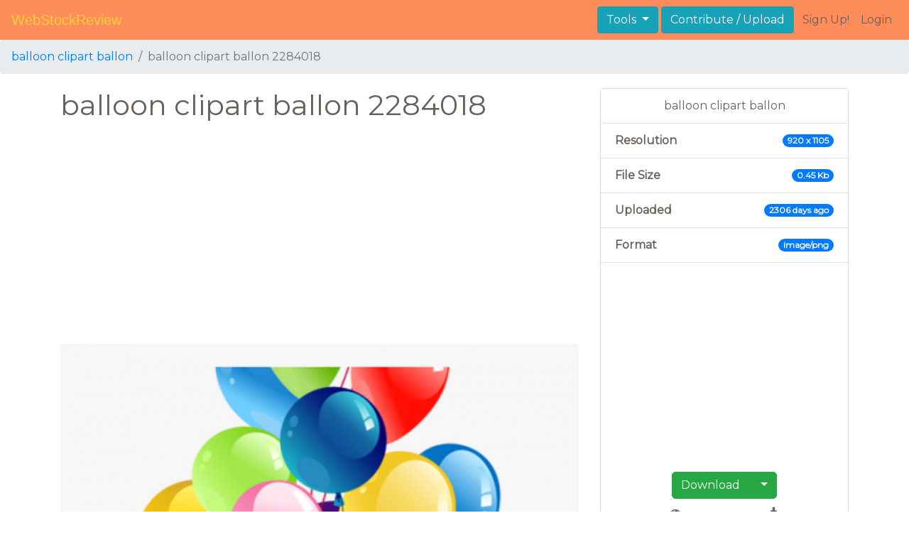

--- FILE ---
content_type: text/html; charset=UTF-8
request_url: https://webstockreview.net/image/balloon-clipart-ballon/2284018.html
body_size: 4730
content:
<!DOCTYPE html>
<html lang="en-US" prefix="og: http://ogp.me/ns# fb: http://ogp.me/ns/fb#">
<head><!--0.0384-->	<meta http-equiv="content-type" content="text/html; charset=utf-8"/>
	<meta name="viewport" content="width=device-width, initial-scale=1">
	<meta name="google-site-verification" content="hL-UjVHojT__mQLmxXNGugNkRPi97ZD4lVN7NTNlTDw" />
	<title>Balloon clipart ballon, Picture #2284018 balloon clipart ballon</title>
	<meta name="description" content=""/>
		<link rel="canonical" href="https://webstockreview.net/image/balloon-clipart-ballon/2284018.html">	<link href="https://webstockreview.net/Themes/wsr_d1d2keywords/Layouts/layout/assets/favicon.ico" rel="shortcut icon"/>
	<link rel="stylesheet" type="text/css" href="https://webstockreview.net/files/assets/bootstrap/css/bootstrap.min.css">	<link rel="stylesheet" type="text/css" href="https://webstockreview.net/files/assets/font-awesome/4.7.0/css/font-awesome.min.css">	<link rel="stylesheet" type="text/css" href="https://webstockreview.net/style.css?v=771d6dbf995952eaab7d863647947d95"/>
	<link href="https://fonts.googleapis.com/css?family=Montserrat" rel="stylesheet">
	<script type="application/javascript">
		//frame breakout
		if (top.location != location) {
			top.location.href = document.location.href;
		}
	</script>
	<script type="text/javascript">
	// backend javascript properties
	var _HREF='https://webstockreview.net';
	var _THEME='wsr_d1d2keywords';
	var _YM='54391960';
	var _GA='UA-146348329-1';
</script>
	<script type="application/javascript" src="https://webstockreview.net/files/assets/js/jquery-3.3.1.min.js"></script>	<script type="application/javascript" src="https://webstockreview.net/files/assets/js/base.js"></script>		<script src="https://easyimages.net/partner/webstockreview.js"></script> 
	 <script src="https://carlsednaoui.github.io/ouibounce/build/ouibounce.min.js"></script> 
	<script async src="https://pagead2.googlesyndication.com/pagead/js/adsbygoogle.js?client=ca-pub-1734795781859260" crossorigin="anonymous"></script>
</head>
<body>
<nav id="headers-simple" class="navbar navbar-expand-md justify-content-between">
	<a class="navbar-brand" href="https://webstockreview.net">WebStockReview</a>
	<button class="navbar-toggler" type="button" data-toggle="collapse" data-target="#navbarNav" aria-controls="navbarNav" aria-expanded="false" aria-label="Toggle navigation">
		<span class="navbar-toggler-icon"></span>
	</button>
	<div class="collapse navbar-collapse" id="navbarNav">
		<div class="dropdown ml-auto mr-1">
			<button type="button" class="btn btn-info dropdown-toggle" id="dropdownMenuTools" data-toggle="dropdown" aria-haspopup="true" aria-expanded="false"">
				Tools
			</button>
			<div class="dropdown-menu" aria-labelledby="dropdownMenuTools">
				<a class="dropdown-item" href="https://webstockreview.net/tools/remove-background">Remove background</a>
			</div>
		</div>
		<a class="btn btn-info mr-1" href="" rel="nofollow">Contribute / Upload</a>
		<div>
			<ul class="nav navbar-nav navbar-user justify-content-end">
									<li class="nav-item"><a class="nav-link text-reset ga-tracking-click" data-target="signup" href="https://webstockreview.net/signup.html" rel="nofollow">Sign Up!</a></li>
					<li class="nav-item"><a class="nav-link text-reset ga-tracking-click" data-target="login" href="https://webstockreview.net/login.html" rel="nofollow">Login</a></li>
							</ul>
		</div>
	</div>
</nav><div class="body-container">
	<nav aria-label="breadcrumb">
	<ol class="breadcrumb">
		<li class="breadcrumb-item" aria-current="page"><a href="https://webstockreview.net/explore/balloon-clipart-ballon/">balloon clipart ballon</a></li>
		<li class="breadcrumb-item active" aria-current="page">balloon clipart ballon 2284018</li>
	</ol>
</nav>
<div class="container">
	<div class="row pt-1 pb-5">
		<div class="col-8 col-md-8 col-sm-12 col-12">
			<h1>balloon clipart ballon 2284018</h1>
			<div class="my-3" style="min-height: 80px;">
				<script async src="https://pagead2.googlesyndication.com/pagead/js/adsbygoogle.js?client=ca-pub-1734795781859260"
     crossorigin="anonymous"></script>
<!-- top -->
<ins class="adsbygoogle"
     style="display:block"
     data-ad-client="ca-pub-1734795781859260"
     data-ad-slot="1894902767"
     data-ad-format="auto"
     data-full-width-responsive="true"></ins>
<script>
     (adsbygoogle = window.adsbygoogle || []).push({});
</script>			</div>
			<div class="transparent element" id="article" onclick="document.location='https://webstockreview.net/pict/getfirst?id=2284018'; return false;" style="cursor: pointer;">
				<picture>
					<source media="(min-width: 1681px)" srcset="https://webstockreview.net/images1280_/balloon-clipart-ballon-7.png">
					<source srcset="https://webstockreview.net/images600_/balloon-clipart-ballon-7.png">
					<img class="img-fluid" style="width: 100%" src="https://webstockreview.net/images/balloon-clipart-ballon-7.png" alt="balloon clipart ballon" title="Picture #2284018 - balloon clipart ballon">
				</picture>
			</div>
			<div class="row my-1">
	<div class="col-12 p-0 ml-3">
		<h6 class="badge badge-light mr-1">Tags:</h6>
					<span class="badge badge-light mr-1">
				<a href="https://webstockreview.net/explore/balloon-clipart-ballon/">Balloon ballon</a>
			</span>
			</div>
</div>			<div class="my-3" style="min-height: 80px;">
				<script async src="https://pagead2.googlesyndication.com/pagead/js/adsbygoogle.js?client=ca-pub-1734795781859260"
     crossorigin="anonymous"></script>
<!-- top -->
<ins class="adsbygoogle"
     style="display:block"
     data-ad-client="ca-pub-1734795781859260"
     data-ad-slot="1894902767"
     data-ad-format="auto"
     data-full-width-responsive="true"></ins>
<script>
     (adsbygoogle = window.adsbygoogle || []).push({});
</script>			</div>
			<div class="row">
	<div class="col-12 text-center my-3">
		It is required to give <b>attribution</b>, if you use this image on your website:
		<br>
		<input class="form-control py-3" type="text" onclick="this.select();"value="<a href='https://webstockreview.net'>https://webstockreview.net</a>">
	</div>
</div>
<div class="row">
	<div class="col-12 text-center my-2">
		Embed this image in your blog or website
		<br>
		<input class="form-control py-3" type="text" 
			onclick="this.select();"
			value="<a href='https://webstockreview.net/image/balloon-clipart-ballon/2284018.html'><img src='https://webstockreview.net/images/balloon-clipart-ballon-7.png'/></a>"
			>
	</div>
</div>			<script type="text/javascript" src="//s7.addthis.com/js/300/addthis_widget.js#pubid=ra-5c4031bf728992a7"></script>
<div class="row text-center my-3">
  <div class="col-12 addthis_inline_share_toolbox"></div>
</div>		</div>
		<div class="col-4 col-md-4 col-sm-12 col-12">
			<ul class="list-group">
				<li class="list-group-item text-center">
					balloon clipart ballon				</li>
				<li class="list-group-item d-flex justify-content-between align-items-center">
					<b>Resolution</b><span class="badge badge-primary badge-pill">920 x 1105</span>
				</li>
								<li class="list-group-item d-flex justify-content-between align-items-center">
					<b>File Size</b><span class="badge badge-primary badge-pill">0.45 Kb</span>
				</li>
				<li class="list-group-item d-flex justify-content-between align-items-center">
					<b>Uploaded</b><span class="badge badge-primary badge-pill">2306 days ago</span>
				</li>
								<li class="list-group-item d-flex justify-content-between align-items-center">
					<b>Format</b><span class="badge badge-primary badge-pill">image/png</span>
				</li>
								<li class="list-group-item text-center">
					<div class="my-3" style="min-height: 80px;">
						<script async src="https://pagead2.googlesyndication.com/pagead/js/adsbygoogle.js?client=ca-pub-1734795781859260"
     crossorigin="anonymous"></script>
<!-- verical -->
<ins class="adsbygoogle"
     style="display:block"
     data-ad-client="ca-pub-1734795781859260"
     data-ad-slot="9768717459"
     data-ad-format="auto"
     data-full-width-responsive="true"></ins>
<script>
     (adsbygoogle = window.adsbygoogle || []).push({});
</script>					</div>
					<button type="button" class="btn btn-success" onclick="gtag('event', 'imgpageDownloadClick', {}); document.location='https://webstockreview.net/pict/getfirst?id=2284018'; return false;" style="border-radius: 5px 0 0 5px;">Download</button>

<button type="button" class="btn btn-success dropdown-toggle" data-toggle="dropdown" aria-haspopup="true" aria-expanded="false" style="margin-left: -5px;border-radius: 0 5px 5px 0;">
	<span class="caret"></span>
</button>
<ul class="dropdown-menu">
			<li class="px-3 py-1"><a onclick="gtag('event', 'imgpageDownloadClick', {}); document.location='https://webstockreview.net/pict/getfirst?id=2284018'; return false;" href="#">Original (920 x 765)</a></li>
			<li class="px-3 py-1"><a onclick="gtag('event', 'imgpageDownloadClick', {}); document.location='https://webstockreview.net/pict/getfirst?id=2284018'; return false;" href="#">Small (640 x 532)</a></li>
	</ul>
<script type="text/javascript">
	function preDownload(file, id, size=0){
		var data={file:file, id:id, size:size};
		$.post(_HREF+'?_act=image/preDownload', data, function(response){
			$('#download-modal').detach();
			$('body').append('<div id="download-modal">'+response+'</div>');
		});
	}
	//restore download after login
	$(document).ready(function(){
		var params;
		if(params=window.location.hash.match(/#download_(.+)_(\d+)_(\d+)$/)){
			preDownload(params[1],params[2],params[3]);
		}
	});
</script>					<div class="col-12 mt-2">
						<div class="row no-gutters text-center">
							<div class="col-6">
								<i class="fa fa-eye" title="All view: 208. Views for 7 days: 1"></i>
								<div>208</div>
							</div>
							<div class="col-6">
								<i class="fa fa-download" title="Downloads received"></i>
								<div>519</div>
							</div>
						</div>
					</div>
				</li>
				<li class="list-group-item text-center">
					License: 
													<a href="https://creativecommons.org/licenses/by/3.0/" target="_blank" rel="noindex, nofollow">Attribution required</a>
										</li>
				<li class="list-group-item text-center">
					<a href="https://webstockreview.net/contacts.html?text=DMCA+Report+-+https%3A%2F%2Fwebstockreview.net%2Fimage%2Fballoon-clipart-ballon%2F2284018.html" rel="nofollow">
						<i class="fa fa-exclamation-triangle text-danger" aria-hidden="true"></i> Copyright complaint
					</a>
				</li>
			</ul>
					</div>
	</div>
	<div class="row">
	<div class="col-11 p-0 ml-3">
		<h6 class="badge badge-light mr-1">Related keywords:</h6>
					<span class="badge badge-light mr-1">
				<a class="p-0" href="https://webstockreview.net/explore/balloon-clipart-ballon/">Balloon ballon</a>
			</span>
					<span class="badge badge-light mr-1">
				<a class="p-0" href="https://webstockreview.net/explore/ballon-clipart-hot-air-balloon/">Ballon hot air balloon</a>
			</span>
					<span class="badge badge-light mr-1">
				<a class="p-0" href="https://webstockreview.net/explore/ballon-clipart-3-balloon/">Ballon 3 balloon</a>
			</span>
					<span class="badge badge-light mr-1">
				<a class="p-0" href="https://webstockreview.net/explore/clipart-balloon-ballon/">Balloon ballon</a>
			</span>
					<span class="badge badge-light mr-1">
				<a class="p-0" href="https://webstockreview.net/explore/ballon-clipart-pink-balloon/">Ballon pink balloon</a>
			</span>
					<span class="badge badge-light mr-1">
				<a class="p-0" href="https://webstockreview.net/explore/ballon-clipart-single-balloon/">Ballon single balloon</a>
			</span>
					<span class="badge badge-light mr-1">
				<a class="p-0" href="https://webstockreview.net/explore/ballon-clipart-party-balloon/">Ballon party balloon</a>
			</span>
					<span class="badge badge-light mr-1">
				<a class="p-0" href="https://webstockreview.net/explore/ballon-clipart-birthday-balloon/">Ballon birthday balloon</a>
			</span>
			</div>
</div>	<div class="row mt-3 pb-2">
	<div class="col-12">
		<h2>Similar images to "balloon clipart ballon"</h2>
		<div class="d-flex flex-row flex-wrap">
							<a href="https://webstockreview.net/image/balloon-clipart-ballon/73973.html" class="d-block flex-item flex-md border col-sm-6 col-md-3 imageSimilarCard" style="background-image: url('https://webstockreview.net/images250_/balloon-clipart-ballon-4.png');">
					<img class="img-fluid d-block p-2" src="https://webstockreview.net/images250_/balloon-clipart-ballon-4.png" alt="Balloons Clip Art. Watercolor Balloon Clipart. Birthday Balloon ..." title=" free photo download">
				</a>
							<a href="https://webstockreview.net/image/balloon-clipart-ballon/73975.html" class="d-block flex-item flex-md border col-sm-6 col-md-3 imageSimilarCard" style="background-image: url('https://webstockreview.net/images250_/balloon-clipart-ballon-6.png');">
					<img class="img-fluid d-block p-2" src="https://webstockreview.net/images250_/balloon-clipart-ballon-6.png" alt="Balloon Clipart - Free Graphics of Colorful Party Balloons" title=" free photo download">
				</a>
							<a href="https://webstockreview.net/image/balloon-clipart-ballon/74003.html" class="d-block flex-item flex-md border col-sm-6 col-md-3 imageSimilarCard" style="background-image: url('https://webstockreview.net/images250_/balloon-clipart-ballon-5.png');">
					<img class="img-fluid d-block p-2" src="https://webstockreview.net/images250_/balloon-clipart-ballon-5.png" alt="Symbols Clipart Birthday Balloons Clipart Gallery ~ Free Clipart Images" title=" free photo download">
				</a>
							<a href="https://webstockreview.net/image/balloon-clipart-ballon/74027.html" class="d-block flex-item flex-md border col-sm-6 col-md-3 imageSimilarCard" style="background-image: url('https://webstockreview.net/images250_/balloon-clipart-ballon-2.png');">
					<img class="img-fluid d-block p-2" src="https://webstockreview.net/images250_/balloon-clipart-ballon-2.png" alt="Balloons clip art | Etsy" title=" free photo download">
				</a>
							<a href="https://webstockreview.net/image/balloon-clipart-ballon/74029.html" class="d-block flex-item flex-md border col-sm-6 col-md-3 imageSimilarCard" style="background-image: url('https://webstockreview.net/images250_/balloon-clipart-ballon-3.png');">
					<img class="img-fluid d-block p-2" src="https://webstockreview.net/images250_/balloon-clipart-ballon-3.png" alt="Balloons Clipart | Etsy Studio" title=" free photo download">
				</a>
							<a href="https://webstockreview.net/image/balloon-clipart-ballon/74049.html" class="d-block flex-item flex-md border col-sm-6 col-md-3 imageSimilarCard" style="background-image: url('https://webstockreview.net/images250_/balloon-clipart-ballon-1.png');">
					<img class="img-fluid d-block p-2" src="https://webstockreview.net/images250_/balloon-clipart-ballon-1.png" alt="Birthday Balloons Clipart No Background | animehana.com" title=" free photo download">
				</a>
							<a href="https://webstockreview.net/image/balloon-clipart-ballon/74063.html" class="d-block flex-item flex-md border col-sm-6 col-md-3 imageSimilarCard" style="background-image: url('https://webstockreview.net/images250_/balloon-clipart-ballon.png');">
					<img class="img-fluid d-block p-2" src="https://webstockreview.net/images250_/balloon-clipart-ballon.png" alt="Clipart balloons clipart 2 - Clip Art Library" title=" free photo download">
				</a>
							<a href="https://webstockreview.net/image/ballon-clipart-balloom/2283906.html" class="d-block flex-item flex-md border col-sm-6 col-md-3 imageSimilarCard" style="background-image: url('https://webstockreview.net/images250_/ballon-clipart-balloom-12.png');">
					<img class="img-fluid d-block p-2" src="https://webstockreview.net/images250_/ballon-clipart-balloom-12.png" alt="Confetti And Balloons Clipart - Balloons And Ribbons Png ..." title=" free photo download">
				</a>
					</div>
	</div>
</div></div>
<script>
    	$(document).ready(function(){
			$(document).on('contextmenu', '.element img', function(e){
			  return false;
			});
		});
</script>
</div>
<footer id="footers-simple" class="section-nude py-3">
	<div class="container">
		<div class="row justify-content-between align-items-center">
			<nav class="nav col-sm-12 col-md-8">
				<a class="nav-link" href="https://webstockreview.net/privacy.html" rel="nofollow">Privacy Policy</a>
				<a class="nav-link" href="https://webstockreview.net/terms.html" rel="nofollow">Terms</a>
				<a class="nav-link" href="https://webstockreview.net/contacts.html?text=Copyright+Notification%0A" rel="nofollow">Copyright Notification</a>
				<a class="nav-link" href="https://webstockreview.net/contacts.html" rel="nofollow">Contact us</a>
			</nav>
		</div>
	</div>
</footer>
<img style="display:none;" src="https://webstockreview.net/s.gif?uri=%2Fimage%2Fballoon-clipart-ballon%2F2284018.html&t=1769114498&channel=image"/><script type="application/javascript" src="https://webstockreview.net/files/assets/bootstrap/js/bootstrap.bundle.min.js"></script><!-- Global site tag (gtag.js) - Google Analytics -->
<script async src="https://www.googletagmanager.com/gtag/js?id=UA-146348329-1"></script>
<script>
   window.dataLayer = window.dataLayer || [];
   function gtag(){dataLayer.push(arguments);}
   gtag('js', new Date());
   gtag('config', 'UA-146348329-1');
</script><!-- Yandex.Metrika counter -->
<script type="text/javascript" >
   (function(m,e,t,r,i,k,a){m[i]=m[i]||function(){(m[i].a=m[i].a||[]).push(arguments)};
   m[i].l=1*new Date();k=e.createElement(t),a=e.getElementsByTagName(t)[0],k.async=1,k.src=r,a.parentNode.insertBefore(k,a)})
   (window, document, "script", "https://mc.yandex.ru/metrika/tag.js", "ym");

   ym(54391960, "init", {
        id:54391960,
        clickmap:true,
        trackLinks:true,
        accurateTrackBounce:true,
        webvisor:true
   });
</script>
<noscript><div><img src="https://mc.yandex.ru/watch/54391960" style="position:absolute; left:-9999px;" alt="" /></div></noscript>
<!-- /Yandex.Metrika counter --><!-- Facebook Pixel Code -->
<script>
    !function(f,b,e,v,n,t,s)
    {if(f.fbq)return;n=f.fbq=function(){n.callMethod?
    n.callMethod.apply(n,arguments):n.queue.push(arguments)};
    if(!f._fbq)f._fbq=n;n.push=n;n.loaded=!0;n.version='2.0';
    n.queue=[];t=b.createElement(e);t.async=!0;
    t.src=v;s=b.getElementsByTagName(e)[0];
    s.parentNode.insertBefore(t,s)}(window, document,'script',
    'https://connect.facebook.net/en_US/fbevents.js');
    fbq('init', '399095044385992');
    fbq('track', 'PageView');
</script>
<noscript><img height="1" width="1" style="display:none"
src="https://www.facebook.com/tr?id=399095044385992&ev=PageView&noscript=1"
/></noscript>
<!-- End Facebook Pixel Code -->
<!-- Yandex.Metrika counter -->
<script type="text/javascript" >
   (function(m,e,t,r,i,k,a){m[i]=m[i]||function(){(m[i].a=m[i].a||[]).push(arguments)};
   m[i].l=1*new Date();
   for (var j = 0; j < document.scripts.length; j++) {if (document.scripts[j].src === r) { return; }}
   k=e.createElement(t),a=e.getElementsByTagName(t)[0],k.async=1,k.src=r,a.parentNode.insertBefore(k,a)})
   (window, document, "script", "https://mc.yandex.ru/metrika/tag.js", "ym");

   ym(101504328, "init", {
        clickmap:true,
        trackLinks:true,
        accurateTrackBounce:true
   });
</script>
<noscript><div><img src="https://mc.yandex.ru/watch/101504328" style="position:absolute; left:-9999px;" alt="" /></div></noscript>
<!-- /Yandex.Metrika counter -->

<script defer src="https://static.cloudflareinsights.com/beacon.min.js/vcd15cbe7772f49c399c6a5babf22c1241717689176015" integrity="sha512-ZpsOmlRQV6y907TI0dKBHq9Md29nnaEIPlkf84rnaERnq6zvWvPUqr2ft8M1aS28oN72PdrCzSjY4U6VaAw1EQ==" data-cf-beacon='{"version":"2024.11.0","token":"6595114861254fe2a176a89b486152d7","r":1,"server_timing":{"name":{"cfCacheStatus":true,"cfEdge":true,"cfExtPri":true,"cfL4":true,"cfOrigin":true,"cfSpeedBrain":true},"location_startswith":null}}' crossorigin="anonymous"></script>
</body>
</html>


--- FILE ---
content_type: text/html; charset=utf-8
request_url: https://www.google.com/recaptcha/api2/aframe
body_size: 268
content:
<!DOCTYPE HTML><html><head><meta http-equiv="content-type" content="text/html; charset=UTF-8"></head><body><script nonce="IuVMErPA0TzHeHZnmGu5wQ">/** Anti-fraud and anti-abuse applications only. See google.com/recaptcha */ try{var clients={'sodar':'https://pagead2.googlesyndication.com/pagead/sodar?'};window.addEventListener("message",function(a){try{if(a.source===window.parent){var b=JSON.parse(a.data);var c=clients[b['id']];if(c){var d=document.createElement('img');d.src=c+b['params']+'&rc='+(localStorage.getItem("rc::a")?sessionStorage.getItem("rc::b"):"");window.document.body.appendChild(d);sessionStorage.setItem("rc::e",parseInt(sessionStorage.getItem("rc::e")||0)+1);localStorage.setItem("rc::h",'1769114502858');}}}catch(b){}});window.parent.postMessage("_grecaptcha_ready", "*");}catch(b){}</script></body></html>